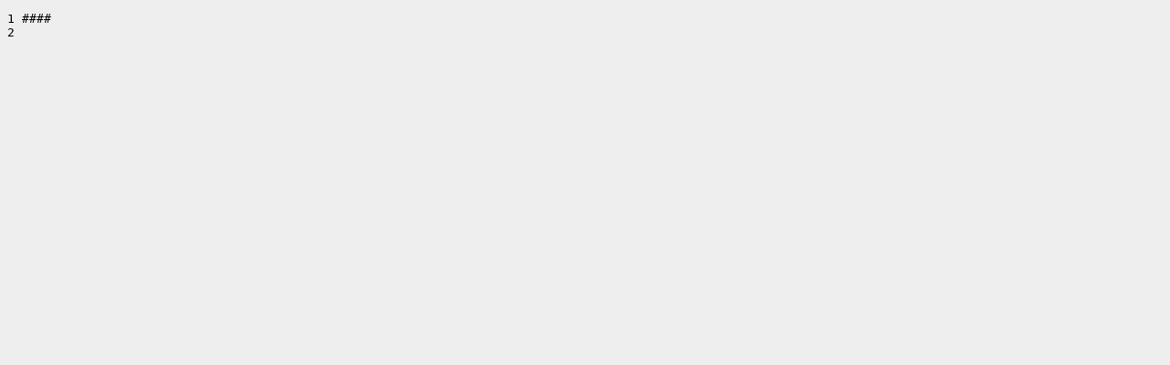

--- FILE ---
content_type: text/html
request_url: https://builds.shipilev.net/patch-openjdk-loom-fibers/test/jaxp/ProblemList-Virtual.txt.html
body_size: 197
content:
<!DOCTYPE html>
<html>
  <head>
    <meta charset="utf-8" />
    <title>New test/jaxp/ProblemList-Virtual.txt</title>
    <link rel="stylesheet" href="../../style.css" />
  </head>
  <body>
    <pre>
1 ####
2 
    </pre>
  </body>
</html>